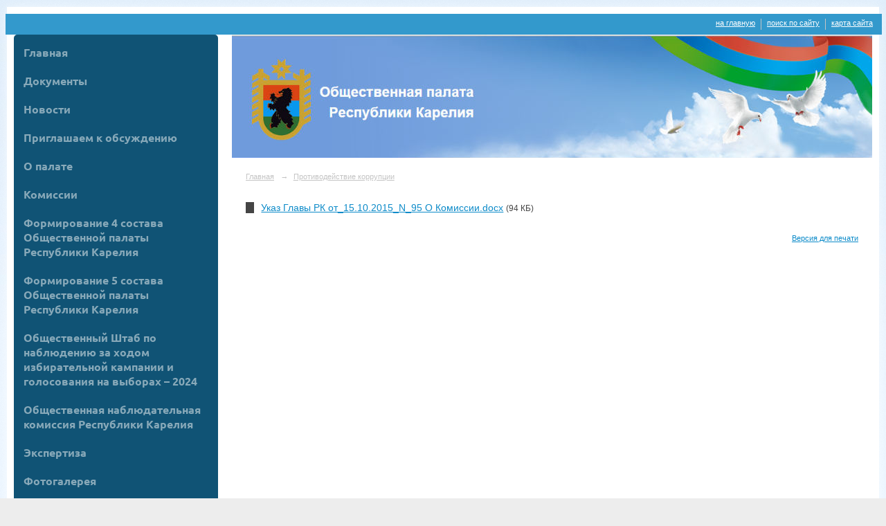

--- FILE ---
content_type: text/html; charset=utf-8
request_url: https://opkarelia.ru/23165/23171/
body_size: 6583
content:
<!DOCTYPE html>
<html>
<head>
  <title>Общественная Палата Республики Карелия. </title>
   <meta http-equiv="Content-Type" content="text/html; charset=utf-8" />

  <meta name="keywords" content=""/>
  <meta name="description" content=""/>
  <meta name="copyright" content="Powered by Nubex"/>

   <link rel="canonical" href="https://opkarelia.ru/23165/23171/" />



<link rel="icon" href="https://r1.nubex.ru/s1561-fbe/f6486_38/favicon_other_77710bf9852c05ef428ca33ada9a4655.png" type="image/png"/>


<link href="https://static.nubex.ru/current/plain/_build/build_fluid.css?mtime=1766067391" type="text/css" rel="stylesheet" media="all"/>
<link href="/_data/css/styles_other.css?mtime=1769895785" type="text/css" rel="stylesheet" media="all"/>

<!--[if lt IE 9]>
<link href="/_data/css/styles_ie.css?mtime=1769898826" type="text/css" rel="stylesheet" media="all"/>
<![endif]-->




</head>

    

<body class="cntSizeMiddle  fluid  site-theme-unsaved font_size_standart c12 l7"
 data-hash="0e21b51a46746a3a1e635d20e4c7d368">

    




<div class="container container_12  containerWide">
        <div class="row">
    <div class="grid_12">
        
    <div  data-readable="1"  class="serviceMenu  serviceMenuAlignRight clearfix">
        <div class="serviceMenuContainer">

                        <ul class="serviceMenuNav pullRight">
                                    <li >
                        <a id="service_menu_top_first_page"
                           href="/"
                           >на главную</a>
                                            </li>
                                    <li >
                        <a id="service_menu_top_search"
                           href="/search/"
                           >поиск по сайту</a>
                                            </li>
                                    <li >
                        <a id="service_menu_top_map"
                           href="/map/"
                           >карта сайта</a>
                                            </li>
                            </ul>

            
        </div>
    </div>

	</div>
    </div>
    
            <div class="row">
            <div class="grid_3">
                        
  <div  data-readable="2"  class="widget_mainmenu_column widget_mainmenu_column_8257">
     

<nav  class="mainMenuVertical menuExpandCurrent mainMenuStyleS14 mainMenuPullDown clearfix">

  <ul>

    <li class="item first">
        <a href="/main/">Главная</a>
                
     </li>

    <li class="item hasChildren">
        <a href="/docs/">Документы</a>
                            <ul class="mainMenuDropDown">
                <li><a href="/docs/4756/">Законодательство</a></li>
                <li><a href="/docs/4757/">Регламент Общественной Палаты Республики Карелия</a></li>
                <li><a href="/docs/4758/">Кодекс этики членов Общественной палаты Республики Карелия</a></li>
                <li><a href="/docs/4759/">Положение о помощнике члена Общественной палаты Республики Карелия</a></li>
                <li><a href="/docs/4761/">Ежегодный доклад</a></li>
                <li><a href="/docs/4767/">Рекомендации</a></li>
                <li><a href="/docs/4785/">Обращения</a></li>
                <li><a href="/docs/28039/">О почётных наградах Общественной палаты Республики Карелия</a></li>
                <li><a href="/docs/40209/">Планы работы</a></li>
                            </ul>
        
     </li>

    <li class="item">
        <a href="/news/">Новости</a>
                
     </li>

    <li class="item">
        <a href="/discuss/">Приглашаем к обсуждению</a>
                
     </li>

    <li class="item hasChildren">
        <a href="/about/">О палате</a>
                            <ul class="mainMenuDropDown">
                <li><a href="/about/member/">Члены палаты первого созыва</a></li>
                <li><a href="/about/6423/">Члены палаты второго созыва</a></li>
                <li><a href="/about/10794/">Члены палаты третьего состава</a></li>
                <li><a href="/about/30151/">Члены палаты четвертого состава</a></li>
                <li><a href="/about/43552/">Члены палаты пятого состава</a></li>
                            </ul>
        
     </li>

    <li class="item">
        <a href="/comissions/">Комиссии</a>
                
     </li>

    <li class="item hasChildren">
        <a href="/28419/">Формирование  4 состава Общественной палаты Республики Карелия</a>
                            <ul class="mainMenuDropDown">
                <li><a href="/28419/30128/">Завершилось формирование Общественной палаты Республики Карелия четвёртого состава</a></li>
                <li><a href="/28419/29405/">Утверждена треть IV состава Общественной палаты Республики Карелия</a></li>
                <li><a href="/28419/29409/">Депутаты Законодательного Собрания Республики Карелия на заседании 15 апреля утвердили 10 членов ОП РК четвертого состава</a></li>
                <li><a href="/28419/29413/">Информационное сообщение о начале приёма представлений о выдвижении кандидатов в члены Общественной палаты от местных общественных объединений, зарегистрированных на территории Республики Карелия</a></li>
                <li><a href="/28419/29604/">А.М. Цыганков: Формирование Общественной палаты завершается, но ещё имеется возможность попасть в неё.</a></li>
                            </ul>
        
     </li>

    <li class="item hasChildren">
        <a href="/42837/">Формирование 5 состава Общественной палаты Республики Карелия</a>
                            <ul class="mainMenuDropDown">
                <li><a href="/42837/42863/">Указом Главы Республики Карелия от 18 апреля 2024 г. утверждены 10 членов Общественной палаты Республики Карелия пятого состава</a></li>
                <li><a href="/42837/42903/">Постановлением Законодательного Собрания Республики Карелия от 24 апреля 2024 г. утверждены 10 членов Общественной палаты Республики Карелия пятого состава</a></li>
                <li><a href="/42837/42911/">Информационное сообщение о начале приёма представлений о выдвижении кандидатов в члены Общественной палаты Республики Карелия пятого состава от местных общественных объединений, зарегистрированных на территории Республики Карелия</a></li>
                <li><a href="/42837/43132/">Завершился третий (заключительный) этап формирования нового (пятого) состава Общественной палаты Республики Карелия</a></li>
                <li><a href="/42837/43360/">Информационное сообщение о начале процедуры по утверждению нового члена  Общественной палаты Республики Карелия</a></li>
                            </ul>
        
     </li>

    <li class="item hasChildren">
        <a href="/28570/">Общественный Штаб по наблюдению за ходом избирательной кампании и голосования на выборах – 2024</a>
                            <ul class="mainMenuDropDown">
                <li><a href="/28570/28572/">Документы Штаба по общественному наблюдению</a></li>
                <li><a href="/28570/28574/">Новости</a></li>
                <li><a href="/28570/30857/">Формы документов для общественных наблюдателей</a></li>
                <li><a href="/28570/30885/">"Золотой стандарт" по общественному наблюдению при проведении выборов</a></li>
                <li><a href="/28570/31149/">Типовой порядок организации работы центра общественного наблюдения (видеонаблюдения) за ходом голосования</a></li>
                <li><a href="/28570/31188/">Приложение "Мобильный наблюдатель"</a></li>
                            </ul>
        
     </li>

    <li class="item hasChildren">
        <a href="/9369/">Общественная наблюдательная комиссия Республики Карелия</a>
                            <ul class="mainMenuDropDown">
                <li><a href="/9369/9367/">Общая информация</a></li>
                <li><a href="/9369/9357/">Новости</a></li>
                            </ul>
        
     </li>

    <li class="item hasChildren">
        <a href="/4804/">Экспертиза</a>
                            <ul class="mainMenuDropDown">
                <li><a href="/4804/4805/">Экспертные заключения</a></li>
                <li><a href="/4804/4806/">План экспертной деятельности</a></li>
                <li><a href="/4804/12032/">Отзывы</a></li>
                            </ul>
        
     </li>

    <li class="item">
        <a href="/4808/">Фотогалерея</a>
                
     </li>

    <li class="item hasChildren">
        <a href="/kontaktu/">Контакты</a>
                            <ul class="mainMenuDropDown">
                <li><a href="/kontaktu/25894/">Бланк обращений в ОП РК</a></li>
                            </ul>
        
     </li>

    <li class="item hasChildren">
        <a href="/22711/">Информирование НКО в условиях пандемии</a>
                            <ul class="mainMenuDropDown">
                <li><a href="/22711/30532/">Cтоп - коронавирус!</a></li>
                <li><a href="/22711/26887/">19 поручений Владимира Путина по поддержки СО НКО</a></li>
                <li><a href="/22711/22713/">Телефоны горячей линии</a></li>
                <li><a href="/22711/22728/">Информационная памятка в помощь предпринимателям в условиях снижения экономической активности в ситуации коронавируса</a></li>
                <li><a href="/22711/22915/">Оперативный штаб Правительства Республики Карелия по борьбе с коронавирусом создал страницу во «ВКонтакте»</a></li>
                <li><a href="/22711/22726/">Мэрия Петрозаводска даст отсрочку арендаторам муниципального имущества и земли</a></li>
                <li><a href="/22711/22929/">Компенсация затрат на заработную плату работникам НКО</a></li>
                <li><a href="/22711/22719/">В Карелии развернут дополнительные койки для приема пациентов с   коронавирусной инфекцией</a></li>
                <li><a href="/22711/22722/">А.О. Парфенчиков поддержал проект Фонда имени Арины Тубис против коронавируса</a></li>
                <li><a href="/22711/22724/">ЗС РК предлагает выделить 900 млн рублей на поддержку Карелии в период пандемии</a></li>
                <li><a href="/22711/22904/">Создан Центральный Штаб ОНК по борьбе с коронавирусом</a></li>
                <li><a href="/22711/23319/">Рекомендации ОП РФ по итогам Общественный слушаний "Меры поддержки НКО в условиях пандемии"</a></li>
                <li><a href="/22711/23343/">План преодоления экономических последствий новой коронавирусной инфекции</a></li>
                <li><a href="/22711/23349/">Совет Федерации РФ одобрил налоговые послабления в связи с пандемией</a></li>
                <li><a href="/22711/23391/">ФНС России расширила возможности цифровой платформы для выдачи льготных кредитов бизнесу</a></li>
                <li><a href="/22711/23511/">Некоммерческий сектор в условиях пандемии коронавируса — «ВместеНКО»</a></li>
                            </ul>
        
     </li>

    <li class="item hasChildren">
        <a href="/25881/">Мониторинг организации горячего питания обучающихся 1-4 классов в школах Республики Карелия</a>
                            <ul class="mainMenuDropDown">
                <li><a href="/25881/30831/">Рекомендации ОП РФ "О подготовке к ведению бесплатного питания для учеников начальной школы"</a></li>
                <li><a href="/25881/27606/">Общественная палата Республики Карелия приглашает жителей Карелии принять участие в мониторинге за организацией горячего питания школьников 1- 4 классов</a></li>
                <li><a href="/25881/27608/">Рекомендации Общественной палаты Российской Федерации по итогам онлайн-совещания на тему: «О подготовке к введению бесплатного питания для учеников начальной школы»</a></li>
                <li><a href="/25881/27624/">Полезные ссылки</a></li>
                <li><a href="/25881/27604/">А можно ПОВКУСНЕЕ и ПОГОРЯЧЕЕ? Разговор с министром образования РК Романом Голубевым о школьных столовых</a></li>
                <li><a href="/25881/27853/">А.М. Цыганов: Правильно ли закупать продукты питания для школьных столовых Карелии в Краснодарском крае, если их можно купить в Карелии?</a></li>
                <li><a href="/25881/29494/">Заместить ОП РК А.М. Цыганков: "Пудожский район: В космос полетели, а в сельских школах по сей день нет ни централизованного водоснабжения, ни нормальных туалетов"</a></li>
                            </ul>
        
     </li>

    <li class="item current hasChildren hasCurrentChildren">
        <a href="/23165/">Противодействие коррупции</a>
                            <ul >
                <li><a href="/23165/23241/">Нормативные правовые и иные акты в сфере противодействия коррупции</a></li>
                <li><a href="/23165/23214/">Социальные ролики: ссылки на материалы Генеральной Прокуратуры РФ</a></li>
                <li><a href="/23165/23208/">Антикоррупционные памятки и буклеты (информационные материалы сайта Генеральной Прокуратуры РФ)</a></li>
                <li class="current"><a href="/23165/23171/" class="current">Указ Главы РК от 15.10.2015 № 95 "О Комиссии по координации работы по противодействию коррупции в Республике Карелия"</a></li>
                <li><a href="/23165/23175/">Состав Комиссии по координации работы по противодействию коррупции в РК</a></li>
                <li><a href="/23165/23167/">Сводный отчет о реализации мер антикоррупционной политики в РК за 2024 год</a></li>
                <li><a href="/23165/23180/">Регламент Комиссии по координации работы по противодействию коррупции в РК</a></li>
                <li><a href="/23165/49168/">План работы Комиссии по координации работы по противодействию коррупции в РК на 2026 год</a></li>
                <li><a href="/23165/49173/">Антикоррупционная программа РК на 2025-2029 годы</a></li>
                <li><a href="/23165/49371/">План работы Комиссии по координации работы по противодействию коррупции в РК на 2024-2025 гг.</a></li>
                            </ul>
        
     </li>

    <li class="item hasChildren">
        <a href="/28330/">Координационный совет ОП РФ по общественному контролю голосованием</a>
                            <ul class="mainMenuDropDown">
                <li><a href="/28330/28332/">Материалы Совета</a></li>
                            </ul>
        
     </li>

    <li class="item hasChildren">
        <a href="/22121/">Общественное наблюдение за ходом голосования по конституционным поправкам</a>
                            <ul class="mainMenuDropDown">
                <li><a href="/22121/23427/">Указ об определении даты проведения общероссийского голосования по вопросу одобрения изменений в Конституцию РФ</a></li>
                <li><a href="/22121/23460/">Ссылки на материалы ЦИК РФ к голосованию</a></li>
                <li><a href="/22121/22208/">О корпусе общественных наблюдателей</a></li>
                <li><a href="/22121/23528/">"Золотой стандарт": что важно знать общественным наблюдателям</a></li>
                <li><a href="/22121/22125/">Приглашение для общественных наблюдателей</a></li>
                <li><a href="/22121/22123/">Обращение к НКО- приглашение к сотрудничеству</a></li>
                <li><a href="/22121/23122/">Кодекс этики наблюдателя</a></li>
                <li><a href="/22121/23126/">Положение о порядке приема предложений о кандидатурах для назначения наблюдателями</a></li>
                <li><a href="/22121/23523/">«Золотой стандарт» по общественному наблюдению: для членов УИК (материалы с сайта ОП РФ)</a></li>
                <li><a href="/22121/23549/">Общественным наблюдателям Карелии предложат сдать тест на коронавирус</a></li>
                            </ul>
        
     </li>

    <li class="item last">
        <a href="/38944/">Реестр СО НКО</a>
                
     </li>
</ul>

</nav>
  </div>
  <div  class="widget_accessibility_column widget_accessibility_column_4753">
      <a class="accessibility" href="/_data/accessibility_yes/" itemprop="copy">

        <div class="wgAccsessibility wgClose">

            <span>Версия для слабовидящих</span>

        </div>
    </a>


  </div>
  <div  data-readable="3"  class="widget_submenu_column widget_submenu_column_4567">
  

    
    
    <div class="wgExtraMenu">
                    
    <ul>
                    <li class="">
                
                <a href="/23165/23241/"    >Нормативные правовые и иные акты в сфере противодействия коррупции</a>
            
                
            </li>
                    <li class="">
                
                <a href="/23165/23214/"    >Социальные ролики: ссылки на материалы Генеральной Прокуратуры РФ</a>
            
                
            </li>
                    <li class="">
                
                <a href="/23165/23208/"    >Антикоррупционные памятки и буклеты (информационные материалы сайта Генеральной Прокуратуры РФ)</a>
            
                
            </li>
                    <li class="current">
                
                <a href="/23165/23171/"    >Указ Главы РК от 15.10.2015 № 95 "О Комиссии по координации работы по противодействию коррупции в Республике Карелия"</a>
            
                
            </li>
                    <li class="">
                
                <a href="/23165/23175/"    >Состав Комиссии по координации работы по противодействию коррупции в РК</a>
            
                
            </li>
                    <li class="">
                
                <a href="/23165/23167/"    >Сводный отчет о реализации мер антикоррупционной политики в РК за 2024 год</a>
            
                
            </li>
                    <li class="">
                
                <a href="/23165/23180/"    >Регламент Комиссии по координации работы по противодействию коррупции в РК</a>
            
                
            </li>
                    <li class="">
                
                <a href="/23165/49168/"    >План работы Комиссии по координации работы по противодействию коррупции в РК на 2026 год</a>
            
                
            </li>
                    <li class="">
                
                <a href="/23165/49173/"    >Антикоррупционная программа РК на 2025-2029 годы</a>
            
                
            </li>
                    <li class="">
                
                <a href="/23165/49371/"    >План работы Комиссии по координации работы по противодействию коррупции в РК на 2024-2025 гг.</a>
            
                
            </li>
            </ul>            </div>
    

    


  </div>
  <div  data-readable="4"  class="widget_search_column widget_search_column_4509">
  
    
    <div class="wgSearchPrew wgClose">

      <form action="/search/" method="get" class="formPlain clearfix">
        <div class="input">
      <input type="text" name="query" class="formControl sm" id="textGray" value="Поиск по сайту" onfocus="this.id = 'textBlack'; if (this.value == 'Поиск по сайту') this.value = ''" onblur=" this.id = 'textGray'; if (this.value == '') this.value = 'Поиск по сайту'" />
  </div>
        <div class="button">
          <button class="btn btn-primary btn-sm " type="submit" name="" value=""></button>
  </div>
</form>    
    </div>


  </div>
  <div  class="widget_news_column widget_news_column_4646">
    </div>
  <div  data-readable="5"  class="widget_text_column widget_text_column_6523">
  
            <div class="wgTitleClose"><span>Внимание!</span></div>    
    
    <div class="wgBorder clearfix">
        <div class="content" ><p style="text-align: justify;">Уважаемые посетители сайта! Общественная палата Республики Карелия открыла новый сайт. Надеемся, что он стал более удобен при просмотре.</p>

<p style="text-align: justify;">Если у вас есть конструктивные предложения по&nbsp;работе данного Интернет-ресурса, будем рады, если вы направите свои пожелания на наш адрес: г. Петрозаводск, ул. Энгельса, д. 4 (Общественная палата РК), мы постараемся их учесть.&nbsp;</p></div>
    </div>

  </div>
    
            </div>
            <div class="grid_9">
                
<header class="headerWrapper  headerDataEmpty">
    <div class="headerImage">
        <div class="logoAndInfoWrapper">
        
                </div>

    </div>
</header>
                	<div class="grid_12  alpha omega columnWide siteContent">
            <div class="columnWidePadding">
		<div class="path">
                       <span><a href="/">Главная</a>
           <em>&rarr;</em></span>
                               <span><a href="/23165/">Противодействие коррупции</a>
           </span>
                        </div>
			
		        </div>

            <div class="cb cb-text cb-padding-side"
         style="padding-top: 0px; padding-bottom: 20px"
            data-readable="6" >
            </div>
    <div class="cb cb-files cb-padding-side"
         style="padding-top: 0px; padding-bottom: 20px"
            data-readable="7" >
        
    <div class="filesList">
        <ul>
                                            <li class="item">
                    <a href="https://r1.nubex.ru/s1561-fbe/f15594_0f/Указ Главы РК от_15.10.2015_N_95 О Комиссии.docx" target="_blank">Указ Главы РК от_15.10.2015_N_95 О Комиссии.docx</a>
                    <span>(94
                        КБ)</span>
                </li>
                    </ul>
    </div>
    </div>

        
        
        <div class="columnWidePadding">
        <!--noindex-->
<div class="printLink"><span><a href="?printMode=yes" target="_blank" rel="nofollow">Версия для печати</a></span></div>
<!--/noindex-->
        </div>

    </div>
            </div>
        </div>
    
        <div class="row">
        <div class="grid_12">
            <footer class="footer">
	<div class="container clearfix"  data-readable="8" >
		<div class="copyright">
        <p>Общественная Палата Республики Карелия</p>
<p>2016 г.</p>

                    <div class="core">
                            &copy; Конструктор&nbsp;сайтов&nbsp;<a href="http://nubex.ru" target="_blank">Nubex.ru</a>
                        </div>
        		</div>
		<div class="counters">
            
		</div>
		<div class="clear">&nbsp;</div>
	</div>
</footer>
        </div>
        </div>
    
</div>

    



<script type="text/javascript" src="https://static.nubex.ru/current/plain/_build/build.min.js?mtime=1766067391"></script>



</body>
</html>


--- FILE ---
content_type: text/css
request_url: https://static.nubex.ru/current/plain/css/blocks/list/style_s11.css?date=20250224
body_size: 192
content:
body > .container { 
    --list-shadow: hsl(var(--main-list-h) var(--main-list-s) var(--main-list-l) / 0.6);

    margin-top: 10px; 
    margin-bottom: 10px; 
    padding-top: 10px; 
    padding-bottom: 10px; 
    background-color: var(--main-list-color); 
    box-shadow: 0 0 14px var(--list-shadow); 
}
